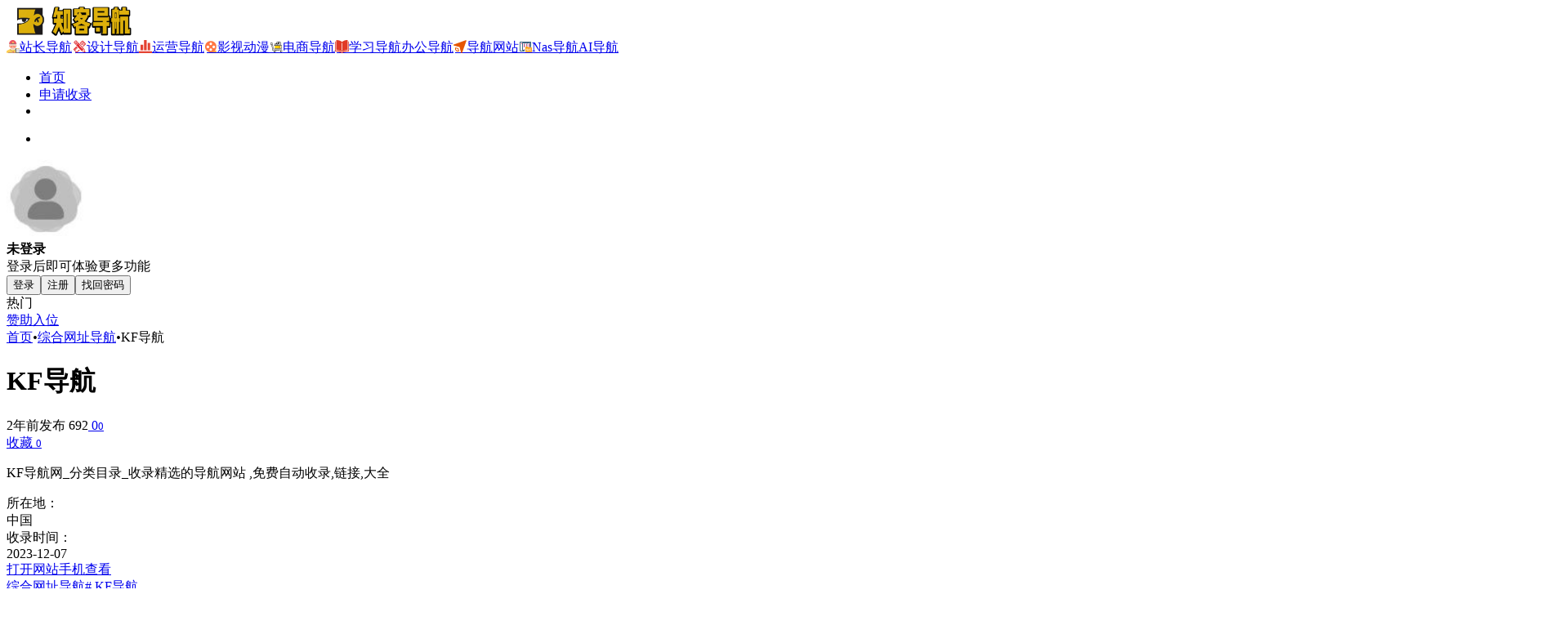

--- FILE ---
content_type: text/html; charset=UTF-8
request_url: https://www.zhil.cc/sites/355.html
body_size: 12601
content:
<!DOCTYPE html><html lang="zh-Hans" class=""><head><meta charset="UTF-8"><meta name="renderer" content="webkit"><meta name="force-rendering" content="webkit"><meta http-equiv="X-UA-Compatible" content="IE=edge, chrome=1"><meta name="viewport" content="width=device-width, initial-scale=1.0, user-scalable=0, minimum-scale=1.0, maximum-scale=0.0, viewport-fit=cover"><title>KF导航官网 - KF导航网_分类目录_收录精选的导航网站 ,免费自动收录,链接,大全-知客导航</title><meta name="theme-color" content="#f9f9f9" /><meta name="keywords" content="KF导航,综合网址导航,KF导航官网,KF导航推荐, KF导航分享, 综合网址导航资源,网址推荐,有用网站,知客导航" /><meta name="description" content="KF导航网_分类目录_收录精选的导航网站 ,免费自动收录,链接,大全" /><link rel="shortcut icon" href="https://image.dh.zhil.cc/wp-content/uploads/2025/02/1739536163-21.png"><link rel="apple-touch-icon" href="https://image.dh.zhil.cc/wp-content/uploads/2025/02/1739536163-21.png"><!--[if IE]><script src="https://www.zhil.cc/wp-content/themes/onenav/assets/js/html5.min.js"></script><![endif]--><meta name='robots' content='max-image-preview:large' /><style>img:is([sizes="auto" i], [sizes^="auto," i]) { contain-intrinsic-size: 3000px 1500px }</style><style id='classic-theme-styles-inline-css' type='text/css'>/*! This file is auto-generated */.wp-block-button__link{color:#fff;background-color:#32373c;border-radius:9999px;box-shadow:none;text-decoration:none;padding:calc(.667em + 2px) calc(1.333em + 2px);font-size:1.125em}.wp-block-file__button{background:#32373c;color:#fff;text-decoration:none}</style><link rel='stylesheet' id='bootstrap-css' href='https://www.zhil.cc/wp-content/themes/onenav/assets/css/bootstrap.min.css?ver=5.57' type='text/css' media='all' /><link rel='stylesheet' id='swiper-css' href='https://www.zhil.cc/wp-content/themes/onenav/assets/css/swiper-bundle.min.css?ver=5.57' type='text/css' media='all' /><link rel='stylesheet' id='lightbox-css' href='https://www.zhil.cc/wp-content/themes/onenav/assets/css/jquery.fancybox.min.css?ver=5.57' type='text/css' media='all' /><link rel='stylesheet' id='iconfont-css' href='https://www.zhil.cc/wp-content/themes/onenav/assets/css/iconfont.css?ver=5.57' type='text/css' media='all' /><link rel='stylesheet' id='iconfont-io-0-css' href='//at.alicdn.com/t/c/font_2885241_c1sqh7j7unf.css' type='text/css' media='all' /><link rel='stylesheet' id='main-css' href='https://www.zhil.cc/wp-content/themes/onenav/assets/css/main.min.css?ver=5.57' type='text/css' media='all' /><script type="text/javascript" src="https://www.zhil.cc/wp-content/themes/onenav/assets/js/jquery.min.js?ver=5.57" id="jquery-js"></script><link rel="canonical" href="https://www.zhil.cc/sites/355.html" /><link rel="alternate" title="oEmbed (JSON)" type="application/json+oembed" href="https://www.zhil.cc/wp-json/oembed/1.0/embed?url=https%3A%2F%2Fwww.zhil.cc%2Fsites%2F355.html" /><link rel="alternate" title="oEmbed (XML)" type="text/xml+oembed" href="https://www.zhil.cc/wp-json/oembed/1.0/embed?url=https%3A%2F%2Fwww.zhil.cc%2Fsites%2F355.html&#038;format=xml" /><script> var __default_c = "io-grey-mode"; var __night = document.cookie.replace(/(?:(?:^|.*;\s*)io_night_mode\s*\=\s*([^;]*).*$)|^.*$/, "$1"); try { if (__night === "0" || (!__night && window.matchMedia("(prefers-color-scheme: dark)").matches)) { document.documentElement.classList.add("io-black-mode"); } } catch (_) {}</script><style>:root{--main-aside-basis-width:220px;--home-max-width:1600px;--main-radius:12px;--main-max-width:1260px;}</style><script>(function(a,b){a.ioLetterAvatar=function(d,l,j){d=d||"";l=l||60;var h="#1abc9c #2ecc71 #3498db #9b59b6 #3fe95e #16a085 #27ae60 #2980b9 #8e44ad #fc3e50 #f1c40f #e67e22 #e74c3c #00bcd4 #95aa36 #f39c12 #d35400 #c0392b #b2df1e #7ffc8d".split(" "),f,c,k,g,e,i,t,m;f=String(d).toUpperCase();f=f?f.charAt(0):"?";if(a.devicePixelRatio){l=(l*a.devicePixelRatio)}c=parseInt((((f=="?"?72:f.charCodeAt(0))-64)*12345).toString().slice(0,5));k=c%(h.length-1);t=(c+1)%(h.length-1);m=(c-1)%(h.length-1);g=b.createElement("canvas");g.width=l;g.height=l;e=g.getContext("2d");e.fillStyle=j?j:h[k];e.fillRect(0,0,g.width,g.height); e.arc((c*180)%l,(c*150)%l, (c/120)%l ,0 ,360 );e.fillStyle=h[t];e.globalAlpha = .6;e.fill();e.save();e.beginPath();e.fillStyle=h[m];e.globalAlpha = .4;e.arc((c*20)%l,(c*50)%l, ((99999-c)/80)%l,0 ,360 );e.fill();e.font=Math.round(g.width/2)+"px 'Microsoft Yahei'";e.textAlign="center";e.fillStyle="#fff";e.globalAlpha = 1;e.fillText(f,l/2,l/1.5);i=g.toDataURL();g=null;return i}})(window,document);</script></head><body class="sites-template-default single single-sites postid-355 container-body sidebar_right sites aside-min"><header class="main-header header-fixed"><div class="header-nav blur-bg"><nav class="switch-container container-header nav-top header-left d-flex align-items-center h-100 container"><div class="navbar-logo d-flex mr-4"><a href="https://www.zhil.cc" class="logo-expanded"><img src="https://image.dh.zhil.cc/wp-content/uploads/2025/02/1739537876-12.png" height="36" switch-src="https://image.dh.zhil.cc/wp-content/uploads/2025/02/1739537876-12.png" is-dark="false" alt="知客导航"></a><div class="more-menu-logo"><div class="more-menu-list"><i></i><i></i><i></i><i></i></div><div class="sub-menu"><a class="menu-item" href="https://www.zhil.cc/zhanzhangdaohang" ><span class="tips-box tips-icon vc-j-blue"><i class="io io-sport00016"></i></span><span class="line1 text-center w-100">站长导航</span></a><a class="menu-item" href="https://www.zhil.cc/shejidaohang" ><span class="tips-box tips-icon vc-j-green"><i class="io io-fenleihover7"></i></span><span class="line1 text-center w-100">设计导航</span></a><a class="menu-item" href="https://www.zhil.cc/yunyingdaohang" ><span class="tips-box tips-icon vc-j-red"><i class="io io-yunyingfenxi"></i></span><span class="line1 text-center w-100">运营导航</span></a><a class="menu-item" href="https://www.zhil.cc/yingshidongman" ><span class="tips-box tips-icon vc-j-yellow"><i class="io io-yingshi"></i></span><span class="line1 text-center w-100">影视动漫</span></a><a class="menu-item" href="https://www.zhil.cc/dsdh" ><span class="tips-box tips-icon vc-j-cyan"><i class="io io-dianshang"></i></span><span class="line1 text-center w-100">电商导航</span></a><a class="menu-item" href="https://www.zhil.cc/xxdh" ><span class="tips-box tips-icon vc-j-violet"><i class="io io-xuexi"></i></span><span class="line1 text-center w-100">学习导航</span></a><a class="menu-item" href="https://www.zhil.cc/bgdh" ><span class="tips-box tips-icon vc-j-purple"><i class="io io-bangong"></i></span><span class="line1 text-center w-100">办公导航</span></a><a class="menu-item" href="https://www.zhil.cc/dhwz" ><span class="tips-box tips-icon vc-j-theme"><i class="io io-daohang2"></i></span><span class="line1 text-center w-100">导航网站</span></a><a class="menu-item" href="https://www.zhil.cc/ndh" ><span class="tips-box tips-icon vc-j-blue"><i class="io io-NAS"></i></span><span class="line1 text-center w-100">Nas导航</span></a><a class="menu-item" href="https://www.zhil.cc/adh" ><span class="tips-box tips-icon vc-j-green"><i class="iconfont icon-publish"></i></span><span class="line1 text-center w-100">AI导航</span></a></div></div></div><div class="navbar-header-menu"><ul class="nav navbar-header d-none d-md-flex mr-3"><li id="menu-item-5" class="menu-item menu-item-type-custom menu-item-object-custom menu-item-home menu-item-5"><a href="https://www.zhil.cc">首页</a></li><li id="menu-item-69" class="menu-item menu-item-type-post_type menu-item-object-page menu-item-69"><a href="https://www.zhil.cc/shenqingshoulu">申请收录</a></li><li class="menu-item io-menu-fold hide"><a href="javascript:void(0);"><i class="iconfont icon-dian"></i></a><ul class="sub-menu"></ul></li></ul></div><div class="flex-fill"></div><ul class="nav header-tools position-relative"><li class="header-icon-btn nav-search"><a href="javascript:" class="search-ico-btn nav-search-icon" data-toggle-div data-target="#search-modal" data-z-index="101"><i class="search-bar"></i></a></li></ul><div class="d-block d-md-none menu-btn" data-toggle-div data-target=".mobile-nav" data-class="is-mobile" aria-expanded="false"><span class="menu-bar"></span><span class="menu-bar"></span><span class="menu-bar"></span></div></nav></div></header><div class="mobile-header"><nav class="mobile-nav"><ul class="menu-nav mb-4"></ul><div class="menu-user-box mb-4"><div class="nav-user-box br-lg mt-n5 fx-bg fx-shadow px-3 py-2" js-href="https://www.zhil.cc/login/?redirect_to=https://www.zhil.cc/sites/355.html"><div class="user-info d-flex align-items-center position-relative"><div class="avatar-img"><img src="https://image.dh.zhil.cc/wp-content/themes/onenav/assets/images/gravatar.jpg" class="avatar avatar-96 photo" height="96" width="96"></div><div class="user-right flex-fill overflow-hidden ml-2"><b>未登录</b><div class="text-xs line1">登录后即可体验更多功能</div></div></div></div><div class="text-center user-btn"><div class="d-flex justify-content-around mt-2"><button js-href="https://www.zhil.cc/login/?redirect_to=https://www.zhil.cc/sites/355.html" class="btn menu-user-btn text-xs flex-fill vc-l-blue" target="_blank" rel="nofollow"><i class="iconfont icon-user"></i><span class="white-nowrap">登录</span></button><button js-href="https://www.zhil.cc/login/?action=register" class="btn menu-user-btn text-xs flex-fill vc-l-green" target="_blank" rel="nofollow"><i class="iconfont icon-register"></i><span class="white-nowrap">注册</span></button><button js-href="https://www.zhil.cc/login/?action=lostpassword&#038;redirect_to=https://www.zhil.cc/wp-login.php?action=lostpassword&#038;redirect_to=https%3A%2F%2Fwww.zhil.cc%2Fsites%2F355.html" class="btn menu-user-btn text-xs flex-fill vc-l-yellow" target="_blank" rel="nofollow"><i class="iconfont icon-password"></i><span class="white-nowrap">找回密码</span></button></div></div></div></nav></div><main class="container my-2" role="main"><div class="auto-ad-url mb-3"><div class="card my-0 mx-auto"><div class="card-head d-flex align-items-center pb-0 px-2 pt-2"><div class="text-sm"><i class="iconfont icon-hot mr-2"></i>热门</div><a href="https://www.zhil.cc/wp-admin/admin-ajax.php?action=pay_auto_ad_modal&loc=page" class="btn vc-yellow btn-outline btn-sm py-0 io-ajax-modal-get nofx ml-auto" data-modal_type="overflow-hidden"><i class="iconfont icon-ad-copy mr-2"></i>赞助入位</a></div><div class="card-body auto-ad-body pt-1 pb-1 px-2 posts-row row-col-3a row-col-md-6a ajax-auto-get" data-target=".auto-ad-body" data-href="https://www.zhil.cc/wp-admin/admin-ajax.php?action=get_auto_ad_url_list&loc=page"><div class="auto-list-null auto-placeholder"><div class="d-flex align-items-center auto-url-list px-2 py-1"><i class="iconfont icon-ad-copy text-muted"></i><div class="auto-ad-name ml-2"></div></div></div><div class="auto-list-null auto-placeholder"><div class="d-flex align-items-center auto-url-list px-2 py-1"><i class="iconfont icon-ad-copy text-muted"></i><div class="auto-ad-name ml-2"></div></div></div><div class="auto-list-null auto-placeholder"><div class="d-flex align-items-center auto-url-list px-2 py-1"><i class="iconfont icon-ad-copy text-muted"></i><div class="auto-ad-name ml-2"></div></div></div><div class="auto-list-null auto-placeholder"><div class="d-flex align-items-center auto-url-list px-2 py-1"><i class="iconfont icon-ad-copy text-muted"></i><div class="auto-ad-name ml-2"></div></div></div><div class="auto-list-null auto-placeholder"><div class="d-flex align-items-center auto-url-list px-2 py-1"><i class="iconfont icon-ad-copy text-muted"></i><div class="auto-ad-name ml-2"></div></div></div><div class="auto-list-null auto-placeholder"><div class="d-flex align-items-center auto-url-list px-2 py-1"><i class="iconfont icon-ad-copy text-muted"></i><div class="auto-ad-name ml-2"></div></div></div><div class="auto-list-null auto-placeholder"><div class="d-flex align-items-center auto-url-list px-2 py-1"><i class="iconfont icon-ad-copy text-muted"></i><div class="auto-ad-name ml-2"></div></div></div><div class="auto-list-null auto-placeholder"><div class="d-flex align-items-center auto-url-list px-2 py-1"><i class="iconfont icon-ad-copy text-muted"></i><div class="auto-ad-name ml-2"></div></div></div><div class="auto-list-null auto-placeholder"><div class="d-flex align-items-center auto-url-list px-2 py-1"><i class="iconfont icon-ad-copy text-muted"></i><div class="auto-ad-name ml-2"></div></div></div><div class="auto-list-null auto-placeholder"><div class="d-flex align-items-center auto-url-list px-2 py-1"><i class="iconfont icon-ad-copy text-muted"></i><div class="auto-ad-name ml-2"></div></div></div><div class="auto-list-null auto-placeholder"><div class="d-flex align-items-center auto-url-list px-2 py-1"><i class="iconfont icon-ad-copy text-muted"></i><div class="auto-ad-name ml-2"></div></div></div><div class="auto-list-null auto-placeholder"><div class="d-flex align-items-center auto-url-list px-2 py-1"><i class="iconfont icon-ad-copy text-muted"></i><div class="auto-ad-name ml-2"></div></div></div></div></div></div><nav class="text-xs mb-3 mb-md-4" aria-label="breadcrumb"><i class="iconfont icon-home"></i><a class="crumbs" href="https://www.zhil.cc/">首页</a><i class="text-color vc-theme px-1">•</i><a href="https://www.zhil.cc/favorites/zhwzdh">综合网址导航</a><i class="text-color vc-theme px-1">•</i><span aria-current="page">KF导航</span></nav><div class="d-flex flex-column flex-md-row site-content mb-4 mb-md-5"><!-- 网址信息 --><div class="site-body flex-fill text-sm"><div class="d-flex flex-wrap mb-4"><div class="site-name-box flex-fill mb-3"><h1 class="site-name h3 mb-3">KF导航</h1><div class="d-flex flex-fill text-muted text-sm"><span class="mr-3"><i class="iconfont icon-time-o"></i><span title="2023年12月7日 pm11:13发布">2年前发布</span></span><span class="views mr-3"><i class="iconfont icon-chakan-line"></i> 692</span><span class="mr-3"><a class="smooth" href="#comments"><i class="iconfont icon-comment"></i> 0</a></span><a href="javascript:;" data-type="like" data-post_type="sites" data-post_id="355" data-ticket="bb32d20267" class="io-posts-like mr-3" data-toggle="tooltip" title="点赞"><i class="iconfont icon-like-line mr-1"></i><small class="star-count text-xs">0</small></a></div></div><div class="posts-like"><a href="javascript:;" data-type="favorite" data-post_type="sites" data-post_id="355" data-ticket="bb32d20267" class="io-posts-like btn vc-l-red text-md py-1" data-toggle="tooltip" title="收藏"><i class="iconfont icon-collection-line mr-1" data-class="icon-collection icon-collection-line"></i>收藏 <small class="star-count text-xs">0</small></a></div></div><div class="mt-2"><p class="mb-2">KF导航网_分类目录_收录精选的导航网站 ,免费自动收录,链接,大全</p><div class="table-div"><div class="table-row"><div class="table-title">所在地：</div><div class="table-value">中国</div></div><div class="table-row"><div class="table-title">收录时间：</div><div class="table-value">2023-12-07</div></div></div><div class="site-go mt-3"><a href="https://www.zhil.cc/go/?url=aHR0cDovL2RoLnNkeXVlcWlhbi5jbg%3D%3D" title="KF导航" target="_blank" class="btn vc-theme btn-shadow px-4 btn-i-r mr-2"><span>打开网站<i class="iconfont icon-arrow-r-m"></i></span></a><a href="javascript:" class="btn vc-l-theme btn-outline qr-img btn-i-r mr-2" data-toggle="tooltip" data-placement="bottom" data-html="true" title="<img src='https://www.zhil.cc/qr/?text=http://dh.sdyueqian.cn&#038;size=150&#038;margin=10' width='150'>"><span>手机查看<i class="iconfont icon-qr-sweep"></i></span></a><a href="javascript:" class="btn vc-red tooltip-toggle mr-2" data-post_id="355" data-toggle="modal" data-placement="top" data-target="#report-sites-modal" title="反馈"><i class="iconfont icon-statement icon-lg"></i></a></div><div class="terms-list mt-3"><a href="https://www.zhil.cc/favorites/zhwzdh" class="vc-l-cyan btn btn-sm text-height-xs m-1 rounded-pill text-sm" rel="tag" title="查看更多"><i class="iconfont icon-folder mr-1"></i>综合网址导航</a><a href="https://www.zhil.cc/sitetag/kf%e5%af%bc%e8%88%aa" class="vc-l-cyan btn btn-sm text-height-xs m-1 rounded-pill text-sm" rel="tag" title="查看更多"># KF导航</a></div></div></div><!-- 网址信息 end --><div class="sites-preview ml-0 ml-md-2 mt-3 mt-md-0"><div class="preview-body"><div class="site-favicon"><img src="https://www.zhil.cc/faviconV2?client=SOCIAL&#038;type=FAVICON&#038;fallback_opts=TYPE,SIZE,URL&#038;size=128&#038;url=http://dh.sdyueqian.cn" alt="KF导航" width="16" height="16"><span class="text-muted text-xs">KF导航</span></div><div class="site-img img-sites"><img class=" lazy unfancybox" src="https://image.dh.zhil.cc/wp-content/themes/onenav/assets/images/sites_null.png" data-src="https://cdn.iocdn.cc/mshots/v1/dh.sdyueqian.cn?w=456&#038;h=300" height="300" width="456" alt="KF导航"><a href="https://www.zhil.cc/go/?url=aHR0cDovL2RoLnNkeXVlcWlhbi5jbg%3D%3D" title="KF导航" target="_blank" class="btn preview-btn rounded-pill vc-theme btn-shadow px-4 btn-sm"><span>打开网站</span></a></div></div></div></div><div class="content"><div class="content-wrap"><div class="content-layout"><div class="panel site-content card"><div class="card-body"><div class="panel-body single"><p><a class="external" href="https://www.zhil.cc/sitetag/kf%e5%af%bc%e8%88%aa" title="查看与 KF导航 相关的文章" target="_blank">KF导航</a>网_分类目录_收录精选的导航网站 ,免费自动收录,链接,大全</p></div></div></div><h2 class="text-gray text-lg my-4"><i class="iconfont icon-zouxiang mr-1"></i>数据统计</h2><div class="card io-chart"><div id="chart-container" class="" style="height:300px" data-type="sites" data-post_id="355" data-nonce="8f22bac868"><div class="chart-placeholder p-4"><div class="legend"><span></span><span></span><span></span></div><div class="pillar"><span style="height:40%"></span><span style="height:60%"></span><span style="height:30%"></span><span style="height:70%"></span><span style="height:80%"></span><span style="height:60%"></span><span style="height:90%"></span><span style="height:50%"></span><span style="height:40%"></span><span style="height:80%"></span><span style="height:60%"></span><span style="height:50%"></span></div></div></div></div><h4 class="text-gray text-lg my-4"><i class="site-tag iconfont icon-tag icon-lg mr-1" ></i>相关导航</h4><div class="posts-row"><article class="posts-item sites-item d-flex style-sites-default post-1497 col-2a col-md-4a" data-toggle="tooltip" data-placement="bottom" title="玉林导航网，为玉林广大网民精心筛选、整理最新、最热门的网站及网址，众多的热门网站大全资讯能快速帮助您找到有用的技术、知识、设计、影视、壁纸、音乐、资讯及热门游戏网址等。"><a href="https://www.zhil.cc/sites/1497.html" target="_blank" data-id="1497" data-url="http://www.yldsw.cn" class="sites-body " title="玉林网站大全"><div class="item-header"><div class="item-media"><div class="blur-img-bg lazy-bg" data-bg="https://www.zhil.cc/faviconV2?client=SOCIAL&#038;type=FAVICON&#038;fallback_opts=TYPE,SIZE,URL&#038;size=128&#038;url=http://www.yldsw.cn"></div><div class="item-image"><img class="fill-cover sites-icon lazy unfancybox" src="https://image.dh.zhil.cc/wp-content/themes/onenav/assets/images/favicon.png" data-src="https://www.zhil.cc/faviconV2?client=SOCIAL&#038;type=FAVICON&#038;fallback_opts=TYPE,SIZE,URL&#038;size=128&#038;url=http://www.yldsw.cn" 1 height="auto" width="auto" onerror=null;src=ioLetterAvatar(alt,60) alt="玉林网站大全"></div></div></div><div class="item-body overflow-hidden d-flex flex-column flex-fill"><h3 class="item-title line1"><b>玉林网站大全</b></h3><div class="line1 text-muted text-xs">玉林导航网，为玉林广大网民精心筛选、整理最新、最热门的网站及网址，众多的热门网站大全资讯能快速帮助您找到有用的技术、知识、设计、影视、壁纸、音乐、资讯及热门游戏网址等。</div></div></a><div class="sites-tags"><a href="https://www.zhil.cc/go/?url=aHR0cDovL3d3dy55bGRzdy5jbg%3D%3D" target="_blank" rel="external nofollow noopener" class="togo ml-auto text-center text-muted is-views" data-id="1497" data-toggle="tooltip" data-placement="right" title="直达"><i class="iconfont icon-goto"></i></a></div></article><article class="posts-item sites-item d-flex style-sites-default post-146 col-2a col-md-4a" data-toggle="tooltip" data-placement="bottom" title="收录库全人工编辑的开放式网站分类目录及资讯发布平台，收录国内外、各行业优秀网站，旨在为用户提供网站分类目录网站检索、优秀网站目录参考、网站优化推广及互联网资讯服务。"><a href="https://www.zhil.cc/sites/146.html" target="_blank" data-id="146" data-url="http://www.shouluku.com" class="sites-body " title="收录库"><div class="item-header"><div class="item-media"><div class="blur-img-bg lazy-bg" data-bg="https://www.zhil.cc/faviconV2?client=SOCIAL&#038;type=FAVICON&#038;fallback_opts=TYPE,SIZE,URL&#038;size=128&#038;url=http://www.shouluku.com/"></div><div class="item-image"><img class="fill-cover sites-icon lazy unfancybox" src="https://image.dh.zhil.cc/wp-content/themes/onenav/assets/images/favicon.png" data-src="https://www.zhil.cc/faviconV2?client=SOCIAL&#038;type=FAVICON&#038;fallback_opts=TYPE,SIZE,URL&#038;size=128&#038;url=http://www.shouluku.com/" 1 height="auto" width="auto" onerror=null;src=ioLetterAvatar(alt,60) alt="收录库"></div></div></div><div class="item-body overflow-hidden d-flex flex-column flex-fill"><h3 class="item-title line1"><b>收录库</b></h3><div class="line1 text-muted text-xs">收录库全人工编辑的开放式网站分类目录及资讯发布平台，收录国内外、各行业优秀网站，旨在为用户提供网站分类目录网站检索、优秀网站目录参考、网站优化推广及互联网资讯服务。</div></div></a><div class="sites-tags"><a href="https://www.zhil.cc/go/?url=aHR0cDovL3d3dy5zaG91bHVrdS5jb20v" target="_blank" rel="external nofollow noopener" class="togo ml-auto text-center text-muted is-views" data-id="146" data-toggle="tooltip" data-placement="right" title="直达"><i class="iconfont icon-goto"></i></a></div></article><article class="posts-item sites-item d-flex style-sites-default post-1495 col-2a col-md-4a" data-toggle="tooltip" data-placement="bottom" title="YL网址导航，采用AI算法实时分析全网资源价值指数，每日更新收录200+高权重网站与热门工具。精准分类覆盖设计素材、SEO工具、开发资源、行业数据库，智能推荐匹配用户需求的优质站点。"><a href="https://www.zhil.cc/sites/1495.html" target="_blank" data-id="1495" data-url="http://www.yl600.com" class="sites-body " title="免费收录网"><div class="item-header"><div class="item-media"><div class="blur-img-bg lazy-bg" data-bg="https://www.zhil.cc/faviconV2?client=SOCIAL&#038;type=FAVICON&#038;fallback_opts=TYPE,SIZE,URL&#038;size=128&#038;url=http://www.yl600.com"></div><div class="item-image"><img class="fill-cover sites-icon lazy unfancybox" src="https://image.dh.zhil.cc/wp-content/themes/onenav/assets/images/favicon.png" data-src="https://www.zhil.cc/faviconV2?client=SOCIAL&#038;type=FAVICON&#038;fallback_opts=TYPE,SIZE,URL&#038;size=128&#038;url=http://www.yl600.com" 1 height="auto" width="auto" onerror=null;src=ioLetterAvatar(alt,60) alt="免费收录网"></div></div></div><div class="item-body overflow-hidden d-flex flex-column flex-fill"><h3 class="item-title line1"><b>免费收录网</b></h3><div class="line1 text-muted text-xs">YL网址导航，采用AI算法实时分析全网资源价值指数，每日更新收录200+高权重网站与热门工具。精准分类覆盖设计素材、SEO工具、开发资源、行业数据库，智能推荐匹配用户需求的优质站点。</div></div></a><div class="sites-tags"><a href="https://www.zhil.cc/go/?url=aHR0cDovL3d3dy55bDYwMC5jb20%3D" target="_blank" rel="external nofollow noopener" class="togo ml-auto text-center text-muted is-views" data-id="1495" data-toggle="tooltip" data-placement="right" title="直达"><i class="iconfont icon-goto"></i></a></div></article><article class="posts-item sites-item d-flex style-sites-default post-143 col-2a col-md-4a" data-toggle="tooltip" data-placement="bottom" title="10导航外链是一个流量互增的自动外链平台，自动友情链接收录，自动收录网站网址,可以给你网站提高百度权重，增加反向链接，加快百度收录，是您迅速提升网站流量的网络推广必备工具。"><a href="https://www.zhil.cc/sites/143.html" target="_blank" data-id="143" data-url="https://www.zhil.cc/sites/143.html" class="sites-body " title="自动收录导航站"><div class="item-header"><div class="item-media"><div class="blur-img-bg lazy-bg" data-bg="https://www.zhil.cc/faviconV2?client=SOCIAL&#038;type=FAVICON&#038;fallback_opts=TYPE,SIZE,URL&#038;size=128&#038;url=http://cms.10yy.cn/"></div><div class="item-image"><img class="fill-cover sites-icon lazy unfancybox" src="https://image.dh.zhil.cc/wp-content/themes/onenav/assets/images/favicon.png" data-src="https://www.zhil.cc/faviconV2?client=SOCIAL&#038;type=FAVICON&#038;fallback_opts=TYPE,SIZE,URL&#038;size=128&#038;url=http://cms.10yy.cn/" 1 height="auto" width="auto" onerror=null;src=ioLetterAvatar(alt,60) alt="自动收录导航站"></div></div></div><div class="item-body overflow-hidden d-flex flex-column flex-fill"><h3 class="item-title line1"><b>自动收录导航站</b></h3><div class="line1 text-muted text-xs">10导航外链是一个流量互增的自动外链平台，自动友情链接收录，自动收录网站网址,可以给你网站提高百度权重，增加反向链接，加快百度收录，是您迅速提升网站流量的网络推广必备工具。</div></div></a><div class="sites-tags"><a href="https://www.zhil.cc/sites/143.html" target="_blank" rel=" noopener" class="togo ml-auto text-center text-muted is-views" data-id="143" data-toggle="tooltip" data-placement="right" title="直达"><i class="iconfont icon-goto"></i></a></div></article><article class="posts-item sites-item d-flex style-sites-default post-341 col-2a col-md-4a" data-toggle="tooltip" data-placement="bottom" title="BF导航网"><a href="https://www.zhil.cc/sites/341.html" target="_blank" data-id="341" data-url="http://daohang.heatsystem.cn" class="sites-body " title="BF导航网"><div class="item-header"><div class="item-media"><div class="blur-img-bg lazy-bg" data-bg="https://www.zhil.cc/faviconV2?client=SOCIAL&#038;type=FAVICON&#038;fallback_opts=TYPE,SIZE,URL&#038;size=128&#038;url=http://daohang.heatsystem.cn"></div><div class="item-image"><img class="fill-cover sites-icon lazy unfancybox" src="https://image.dh.zhil.cc/wp-content/themes/onenav/assets/images/favicon.png" data-src="https://www.zhil.cc/faviconV2?client=SOCIAL&#038;type=FAVICON&#038;fallback_opts=TYPE,SIZE,URL&#038;size=128&#038;url=http://daohang.heatsystem.cn" 1 height="auto" width="auto" onerror=null;src=ioLetterAvatar(alt,60) alt="BF导航网"></div></div></div><div class="item-body overflow-hidden d-flex flex-column flex-fill"><h3 class="item-title line1"><b>BF导航网</b></h3><div class="line1 text-muted text-xs">BF导航网</div></div></a><div class="sites-tags"><a href="https://www.zhil.cc/go/?url=aHR0cDovL2Rhb2hhbmcuaGVhdHN5c3RlbS5jbg%3D%3D" target="_blank" rel="external nofollow noopener" class="togo ml-auto text-center text-muted is-views" data-id="341" data-toggle="tooltip" data-placement="right" title="直达"><i class="iconfont icon-goto"></i></a></div></article><article class="posts-item sites-item d-flex style-sites-default post-357 col-2a col-md-4a" data-toggle="tooltip" data-placement="bottom" title="FH导航网 甲酸钾导航网_分类目录_收录精选的导航网站 ,免费自动收录,链接,大全"><a href="https://www.zhil.cc/sites/357.html" target="_blank" data-id="357" data-url="http://dh.sdxinyechem.cn" class="sites-body " title="FH导航网"><div class="item-header"><div class="item-media"><div class="blur-img-bg lazy-bg" data-bg="https://www.zhil.cc/faviconV2?client=SOCIAL&#038;type=FAVICON&#038;fallback_opts=TYPE,SIZE,URL&#038;size=128&#038;url=http://dh.sdxinyechem.cn"></div><div class="item-image"><img class="fill-cover sites-icon lazy unfancybox" src="https://image.dh.zhil.cc/wp-content/themes/onenav/assets/images/favicon.png" data-src="https://www.zhil.cc/faviconV2?client=SOCIAL&#038;type=FAVICON&#038;fallback_opts=TYPE,SIZE,URL&#038;size=128&#038;url=http://dh.sdxinyechem.cn" 1 height="auto" width="auto" onerror=null;src=ioLetterAvatar(alt,60) alt="FH导航网"></div></div></div><div class="item-body overflow-hidden d-flex flex-column flex-fill"><h3 class="item-title line1"><b>FH导航网</b></h3><div class="line1 text-muted text-xs">FH导航网 甲酸钾导航网_分类目录_收录精选的导航网站 ,免费自动收录,链接,大全</div></div></a><div class="sites-tags"><a href="https://www.zhil.cc/go/?url=aHR0cDovL2RoLnNkeGlueWVjaGVtLmNu" target="_blank" rel="external nofollow noopener" class="togo ml-auto text-center text-muted is-views" data-id="357" data-toggle="tooltip" data-placement="right" title="直达"><i class="iconfont icon-goto"></i></a></div></article><article class="posts-item sites-item d-flex style-sites-default post-1406 col-2a col-md-4a" data-toggle="tooltip" data-placement="bottom" title="en导航是一个简洁轻量的免费资源站点,收集了优质免费的资源工具等"><a href="https://www.zhil.cc/sites/1406.html" target="_blank" data-id="1406" data-url="https://www.enabcd.cn" class="sites-body " title="en导航丨做你首选的白嫖资源站"><div class="item-header"><div class="item-media"><div class="blur-img-bg lazy-bg" data-bg="https://www.zhil.cc/faviconV2?client=SOCIAL&#038;type=FAVICON&#038;fallback_opts=TYPE,SIZE,URL&#038;size=128&#038;url=https://www.enabcd.cn/"></div><div class="item-image"><img class="fill-cover sites-icon lazy unfancybox" src="https://image.dh.zhil.cc/wp-content/themes/onenav/assets/images/favicon.png" data-src="https://www.zhil.cc/faviconV2?client=SOCIAL&#038;type=FAVICON&#038;fallback_opts=TYPE,SIZE,URL&#038;size=128&#038;url=https://www.enabcd.cn/" 1 height="auto" width="auto" onerror=null;src=ioLetterAvatar(alt,60) alt="en导航丨做你首选的白嫖资源站"></div></div></div><div class="item-body overflow-hidden d-flex flex-column flex-fill"><h3 class="item-title line1"><b>en导航丨做你首选的白嫖资源站</b></h3><div class="line1 text-muted text-xs">en导航是一个简洁轻量的免费资源站点,收集了优质免费的资源工具等</div></div></a><div class="sites-tags"><a href="https://www.zhil.cc/go/?url=aHR0cHM6Ly93d3cuZW5hYmNkLmNuLw%3D%3D" target="_blank" rel="external nofollow noopener" class="togo ml-auto text-center text-muted is-views" data-id="1406" data-toggle="tooltip" data-placement="right" title="直达"><i class="iconfont icon-goto"></i></a></div></article><article class="posts-item sites-item d-flex style-sites-default post-356 col-2a col-md-4a" data-toggle="tooltip" data-placement="bottom" title="JK导航网_分类目录_收录精选的导航网站 ,免费自动收录,链接,大全"><a href="https://www.zhil.cc/sites/356.html" target="_blank" data-id="356" data-url="http://dh.sdxinyekeji.cn" class="sites-body " title="JK导航网"><div class="item-header"><div class="item-media"><div class="blur-img-bg lazy-bg" data-bg="https://www.zhil.cc/faviconV2?client=SOCIAL&#038;type=FAVICON&#038;fallback_opts=TYPE,SIZE,URL&#038;size=128&#038;url=http://dh.sdxinyekeji.cn"></div><div class="item-image"><img class="fill-cover sites-icon lazy unfancybox" src="https://image.dh.zhil.cc/wp-content/themes/onenav/assets/images/favicon.png" data-src="https://www.zhil.cc/faviconV2?client=SOCIAL&#038;type=FAVICON&#038;fallback_opts=TYPE,SIZE,URL&#038;size=128&#038;url=http://dh.sdxinyekeji.cn" 1 height="auto" width="auto" onerror=null;src=ioLetterAvatar(alt,60) alt="JK导航网"></div></div></div><div class="item-body overflow-hidden d-flex flex-column flex-fill"><h3 class="item-title line1"><b>JK导航网</b></h3><div class="line1 text-muted text-xs">JK导航网_分类目录_收录精选的导航网站 ,免费自动收录,链接,大全</div></div></a><div class="sites-tags"><a href="https://www.zhil.cc/go/?url=aHR0cDovL2RoLnNkeGlueWVrZWppLmNu" target="_blank" rel="external nofollow noopener" class="togo ml-auto text-center text-muted is-views" data-id="356" data-toggle="tooltip" data-placement="right" title="直达"><i class="iconfont icon-goto"></i></a></div></article></div><!-- comments --></div><!-- content-layout end --></div><!-- content-wrap end --><div class="sidebar sidebar-tools d-none d-lg-block"><div id="search-3" class="card io-sidebar-widget widget_search"><form role="search" method="get" id="searchform" class="searchform" action="https://www.zhil.cc/"><div><label class="screen-reader-text" for="s">搜索：</label><input type="text" value="" name="s" id="s" /><input type="submit" id="searchsubmit" value="搜索" /></div></form></div><div id="iow_single_posts_min-4" class="card io-sidebar-widget io-widget-single-posts-list"><div class="sidebar-header "><div class="card-header widget-header"><h3 class="text-md mb-0"><i class="mr-2 iconfont icon-tools"></i>热门网址</h3></div></div><span class="ajax-auto-post auto" data-href="https://www.zhil.cc/wp-admin/admin-ajax.php" data-target="#iow_single_posts_min-4 .ajax-panel" data-action="load_single_posts" data-style="sites-min" data-args="{&quot;exclude&quot;:[355],&quot;similar&quot;:{&quot;post_id&quot;:355,&quot;post_type&quot;:&quot;sites&quot;},&quot;fallback&quot;:0,&quot;style&quot;:&quot;min&quot;}" data-id="iow_single_posts_min-4" data-data_id=""></span><div class="card-body ajax-panel"><div class="posts-row row-sm row-col-2a"><div class="placeholder-posts null-sites-min"><div class="p-header"><span class="--image"></span></div><div class="p-meta"><span class="--title" style="--this-title-width:86%;"></span><div class="--meta"><span></span><span></span><span></span></div></div></div><div class="placeholder-posts null-sites-min"><div class="p-header"><span class="--image"></span></div><div class="p-meta"><span class="--title" style="--this-title-width:87%;"></span><div class="--meta"><span></span><span></span><span></span></div></div></div><div class="placeholder-posts null-sites-min"><div class="p-header"><span class="--image"></span></div><div class="p-meta"><span class="--title" style="--this-title-width:65%;"></span><div class="--meta"><span></span><span></span><span></span></div></div></div><div class="placeholder-posts null-sites-min"><div class="p-header"><span class="--image"></span></div><div class="p-meta"><span class="--title" style="--this-title-width:62%;"></span><div class="--meta"><span></span><span></span><span></span></div></div></div><div class="placeholder-posts null-sites-min"><div class="p-header"><span class="--image"></span></div><div class="p-meta"><span class="--title" style="--this-title-width:57%;"></span><div class="--meta"><span></span><span></span><span></span></div></div></div><div class="placeholder-posts null-sites-min"><div class="p-header"><span class="--image"></span></div><div class="p-meta"><span class="--title" style="--this-title-width:93%;"></span><div class="--meta"><span></span><span></span><span></span></div></div></div><div class="placeholder-posts null-sites-min"><div class="p-header"><span class="--image"></span></div><div class="p-meta"><span class="--title" style="--this-title-width:87%;"></span><div class="--meta"><span></span><span></span><span></span></div></div></div><div class="placeholder-posts null-sites-min"><div class="p-header"><span class="--image"></span></div><div class="p-meta"><span class="--title" style="--this-title-width:75%;"></span><div class="--meta"><span></span><span></span><span></span></div></div></div><div class="placeholder-posts null-sites-min"><div class="p-header"><span class="--image"></span></div><div class="p-meta"><span class="--title" style="--this-title-width:63%;"></span><div class="--meta"><span></span><span></span><span></span></div></div></div><div class="placeholder-posts null-sites-min"><div class="p-header"><span class="--image"></span></div><div class="p-meta"><span class="--title" style="--this-title-width:60%;"></span><div class="--meta"><span></span><span></span><span></span></div></div></div></div></div></div><div id="iow_about_website_min-16" class="card io-sidebar-widget io-widget-about-website"><div class="about-website-body"><div class="about-cover bg-image media-bg p-2" data-bg="//cdn.iocdn.cc/gh/owen0o0/ioStaticResources@master/banner/wHoOcfQGhqvlUkd.jpg"><div class="d-flex align-items-center"><div class="avatar-md"><img class="avatar lazy unfancybox" src="https://image.dh.zhil.cc/wp-content/themes/onenav/assets/images/t1.svg" data-src="https://image.dh.zhil.cc/wp-content/uploads/2025/02/1739536163-21.png" height="auto" width="auto" alt="知客导航"></div><div class="flex-fill overflow-hidden ml-2"><div class="text-md">知客导航</div><div class="text-xs line1 mt-1">免费收录网站-影视导航-站长导航-技术导航-网址导航</div></div><div class="add-to-favorites text-sm"><a href="https://www.zhil.cc" class="add-favorites" data-toggle="tooltip" title="按住拖入收藏夹"><i class="iconfont icon-add"></i></a><div class="favorites-body fx-header-bg"><div class="position-relative"><h4 class="text-md">加入收藏夹</h4>按<code> Ctrl+D </code>可收藏本网页，方便快速打开使用。 <h4 class="text-md mt-3">设为首页</h4>浏览器 <b>设置页面</b> ><b>启动时</b> 选项下 <b>打开特定网页或一组网页</b>。</div></div></div></div></div><div class="about-meta mt-2"><div class="posts-row"><div class="col-1a tips-box vc-l-theme btn-outline bg-no-a"><div class="text-xl">457</div><div class="text-ss">收录网址</div></div><div class="col-3a tips-box vc-l-blue btn-outline bg-no-a"><div class="text-xl">1.9<span class="num-unit">K</span></div><div class="text-ss">运行天数</div></div><div class="col-3a tips-box vc-l-green btn-outline bg-no-a"><div class="text-xl">1.5<span class="num-unit">M</span></div><div class="text-ss">访问人数</div></div></div></div></div></div></div></div></main><!-- container end --><footer class="main-footer footer-stick"><div class="switch-container container-footer container"><div class="footer row pt-5 text-center text-md-left"><div class="col-12 col-md-4 mb-4 mb-md-0"><a href="https://www.zhil.cc" class="logo-expanded footer-logo"><img src="https://image.dh.zhil.cc/wp-content/uploads/2025/02/1739537876-12.png" height="40" switch-src="https://image.dh.zhil.cc/wp-content/uploads/2025/02/1739537876-12.png" is-dark="false" alt="知客导航"></a><div class="text-sm mt-4">知客导航热门网址导航，为站长提供网址导航，也可以提供技术内容网站导航，同时收录在线影视为影视导航，提供在线导航服务，如需要收录网站请在上方收录申请提交。</div></div><div class="col-12 col-md-5 my-4 my-md-0"><p class="footer-links text-sm mb-3"><a href="https://www.zhil.cc/">友链申请</a><a href="https://www.zhil.cc/">免责声明</a><a href="https://www.zhil.cc/">关于我们</a><a href="https://yun.threeday.cn/">本站云服务由三日云独家赞助</a></p></div><div class="col-12 col-md-3 text-md-right mb-4 mb-md-0"><div class="footer-mini-img text-center" data-toggle="tooltip" title="Nosa"><div class="bg-l br-md p-1"><img class=" " src="https://image.dh.zhil.cc/wp-content/uploads/2025/02/wxtp.png" alt="Nosa知客导航"></div><span class="text-muted text-xs mt-2">Nosa</span></div></div><div class="footer-copyright m-3 text-xs"> Copyright © 2026 <a href="https://www.zhil.cc" title="知客导航" class="" rel="home">知客导航</a>&nbsp;<a href="https://beian.miit.gov.cn/" target="_blank" class="" rel="link noopener">粤ICP备17068832号-1</a>&nbsp; <a href="http://www.beian.gov.cn/portal/registerSystemInfo?recordcode=44098102660704" target="_blank" class="" rel="noopener"><img style="margin-bottom: 3px;" src="https://image.dh.zhil.cc/wp-content/themes/onenav/assets/images/gaba.png" height="17" width="16"> 粤公网安备44098102660704号</a>&nbsp;<script> var _hmt = _hmt || []; (function() { var hm = document.createElement("script"); hm.src = "https://hm.baidu.com/hm.js?71f8a2127ae88452a789264114c88f4a"; var s = document.getElementsByTagName("script")[0]; s.parentNode.insertBefore(hm, s); })(); </script></div></div></div></footer><div class="modal fade add_new_sites_modal" id="report-sites-modal" tabindex="-1" role="dialog" aria-labelledby="report-sites-title" aria-hidden="true"><div class="modal-dialog modal-dialog-centered" role="document"><div class="modal-content"><div class="modal-header"><h5 class="modal-title text-md" id="report-sites-title">反馈</h5><button type="button" id="close-sites-modal" class="close io-close" data-dismiss="modal" aria-label="Close"><i aria-hidden="true" class="iconfont icon-close text-lg"></i></button></div><div class="modal-body"><div class="tips-box vc-l-blue btn-block" role="alert"><i class="iconfont icon-statement "></i> 让我们一起共建文明社区！您的反馈至关重要！ </div><form id="report-form" method="post"><input type="hidden" name="post_id" value="355"><input type="hidden" name="action" value="report_site_content"><div class="form-row"><div class="col-6 py-1"><label><input type="radio" name="reason" class="reason-type-1" value="1" checked> 已失效</label></div><div class="col-6 py-1"><label><input type="radio" name="reason" class="reason-type-2" value="2" > 重定向&变更</label></div><div class="col-6 py-1"><label><input type="radio" name="reason" class="reason-type-3" value="3" > 已屏蔽</label></div><div class="col-6 py-1"><label><input type="radio" name="reason" class="reason-type-4" value="4" > 敏感内容</label></div><div class="col-6 py-1"><label><input type="radio" name="reason" class="reason-type-0" value="0" > 其他</label></div></div><div class="form-group other-reason-input" style="display: none;"><input type="text" class="form-control other-reason" value="" placeholder="其它信息，可选"></div><div class="form-group redirect-url-input" style="display: none;"><input type="text" class="form-control redirect-url" value="" placeholder="重定向&变更后的地址"></div><div class=" text-center"><button type="submit" class="btn vc-l-red">提交反馈</button></div></form></div></div></div><script> $(function () { $('.tooltip-toggle').tooltip(); $('input[type=radio][name=reason]').change(function() { var t = $(this); var reason = $('.other-reason-input'); var url = $('.redirect-url-input'); reason.hide(); url.hide(); if(t.val()==='0'){ reason.show(); }else if(t.val()==='2'){ url.show(); } }); $(document).on("submit",'#report-form', function(event){ event.preventDefault(); var t = $(this); var reason = t.find('input[name="reason"]:checked').val(); if(reason === "0"){ reason = t.find('.other-reason').val(); if(reason==""){ showAlert(JSON.parse('{"status":4,"msg":"信息不能为空！"}')); return false; } } if(reason === "2"){ if(t.find('.redirect-url').val()==""){ showAlert(JSON.parse('{"status":4,"msg":"信息不能为空！"}')); return false; } } $.ajax({ url: 'https://www.zhil.cc/wp-admin/admin-ajax.php', type: 'POST', dataType: 'json', data: { action : t.find('input[name="action"]').val(), post_id : t.find('input[name="post_id"]').val(), reason : reason, redirect : t.find('.redirect-url').val(), }, }) .done(function(response) { if(response.status == 1){ $('#report-sites-modal').modal('hide'); } showAlert(response); }) .fail(function() { showAlert(JSON.parse('{"status":4,"msg":"网络错误 --."}')); }); return false; }); }); </script></div><div id="footer-tools" class="tools-right io-footer-tools d-flex flex-column"><a href="javascript:" class="btn-tools go-to-up go-up my-1" rel="go-up" style="display: none"><i class="iconfont icon-to-up"></i></a><a href="javascript:" class="btn-tools switch-dark-mode my-1" data-toggle="tooltip" data-placement="left" title="夜间模式"><i class="mode-ico iconfont icon-light"></i></a></div><div class="search-modal" id="search-modal"><div class="search-body mx-0 mx-md-3"><form role="search" method="get" class="search-form search-card" action="https://www.zhil.cc/"><div class="search-box"><div class="dropdown" select-dropdown><a href="javascript:" role="button" class="btn" data-toggle="dropdown" aria-expanded="false"><span class="select-item">网址</span><i class="iconfont i-arrow icon-arrow-b ml-2"></i></a><input type="hidden" name="post_type" value="sites"><div class="dropdown-menu"><a class="dropdown-item" href="javascript:" data-value="sites">网址</a><a class="dropdown-item" href="javascript:" data-value="post">文章</a><a class="dropdown-item" href="javascript:" data-value="app">软件</a></div></div><input type="search" class="form-control" required="required" placeholder="你想了解些什么" value="" name="s" /><button type="submit" class="btn vc-theme search-submit"><i class="iconfont icon-search"></i></button></div></form><div class="search-body-box d-flex flex-column flex-md-row"></div></div></div><script type="text/javascript">window.IO = {"ajaxurl":"https:\/\/www.zhil.cc\/wp-admin\/admin-ajax.php","uri":"https:\/\/www.zhil.cc\/wp-content\/themes\/onenav","homeUrl":"https:\/\/www.zhil.cc","minAssets":".min","uid":"","homeWidth":"1260","loginurl":"https:\/\/www.zhil.cc\/login\/?redirect_to=https:\/\/www.zhil.cc\/sites\/355.html","sitesName":"知客导航","addico":"https:\/\/image.dh.zhil.cc\/wp-content\/themes\/onenav\/assets\/images\/add.png","order":"asc","formpostion":"top","defaultclass":"io-grey-mode","isCustomize":false,"faviconApi":"https:\/\/www.zhil.cc\/faviconV2?client=SOCIAL&amp;type=FAVICON&amp;fallback_opts=TYPE,SIZE,URL&amp;size=128&amp;url=%url%","customizemax":10,"newWindow":true,"lazyload":true,"minNav":true,"loading":false,"hotWords":"baidu","classColumns":" col-2a col-sm-2a col-md-2a col-lg-3a col-xl-5a col-xxl-6a ","apikey":"TURBeU1ESXhOVGMzTWpreU5UUT11OHNSU05UZzI=","isHome":false,"themeType":"auto-system","mceCss":"https:\/\/www.zhil.cc\/wp-content\/themes\/onenav\/assets\/css\/editor-style.css","version":"5.57","isShowAsideSub":false,"asideWidth":"220","localize":{"liked":"您已经赞过了!","like":"谢谢点赞!","networkError":"网络错误 --.","parameterError":"参数错误 --.","selectCategory":"为什么不选分类。","addSuccess":"添加成功。","timeout":"访问超时，请再试试，或者手动填写。","lightMode":"日间模式","nightMode":"夜间模式","editBtn":"编辑","okBtn":"确定","urlExist":"该网址已经存在了 --.","cancelBtn":"取消","successAlert":"成功","infoAlert":"信息","warningAlert":"警告","errorAlert":"错误","extractionCode":"网盘提取码已复制，点“确定”进入下载页面。","wait":"请稍候","loading":"正在处理请稍后...","userAgreement":"请先阅读并同意用户协议","reSend":"秒后重新发送","weChatPay":"微信支付","alipay":"支付宝","scanQRPay":"请扫码支付","payGoto":"支付成功，页面跳转中","clearFootprint":"确定要清空足迹记录吗？"},"postData":{"postId":355,"postType":"sites"}};</script><script type="text/javascript" src="https://www.zhil.cc/wp-content/themes/onenav/assets/js/bootstrap.bundle.min.js?ver=5.57" id="bootstrap-js-js"></script><script type="text/javascript" src="https://www.zhil.cc/wp-content/themes/onenav/assets/js/require.js?ver=5.57" id="require-js"></script></body></html><!--Performance optimized by Redis Object Cache. Learn more: https://wprediscache.com 使用 PhpRedis (v5.3.7) 从 Redis 检索了 1674 个对象 (1 MB)。-->
<!-- 压缩前: 54200 bytes; 压缩后: 48158 bytes; 节省: 11.15% -->

--- FILE ---
content_type: text/css
request_url: https://at.alicdn.com/t/c/font_2885241_c1sqh7j7unf.css
body_size: 262
content:
@font-face {
  font-family: "io"; /* Project id 2885241 */
  /* Color fonts */
  src: 
       url('//at.alicdn.com/t/c/font_2885241_c1sqh7j7unf.woff2?t=1735468240400') format('woff2'),
       url('//at.alicdn.com/t/c/font_2885241_c1sqh7j7unf.woff?t=1735468240400') format('woff'),
       url('//at.alicdn.com/t/c/font_2885241_c1sqh7j7unf.ttf?t=1735468240400') format('truetype');
}

.io {
  font-family: "io" !important;
  font-size: 16px;
  font-style: normal;
  -webkit-font-smoothing: antialiased;
  -moz-osx-font-smoothing: grayscale;
}

.io-yunpan:before {
  content: "\f263";
}

.io-NAS:before {
  content: "\e613";
}

.io-xuexi:before {
  content: "\e601";
}

.io-dianshang:before {
  content: "\e6ae";
}

.io-daohang2:before {
  content: "\e6a0";
}

.io-bangong:before {
  content: "\fc20";
}

.io-yingshi:before {
  content: "\ecb4";
}

.io-yunyingfenxi:before {
  content: "\e64d";
}

.io-yunying-renwu:before {
  content: "\e61c";
}

.io-fenleihover7:before {
  content: "\e600";
}

.io-a-007_yemiansheji:before {
  content: "\e61a";
}

.io-a-40shejiqisheji:before {
  content: "\e60f";
}

.io-sport00016:before {
  content: "\eaf1";
}

.io-fanhui:before {
  content: "\e625";
}

.io-tubiaozhizuomoban:before {
  content: "\e63c";
}

.io-tuijian:before {
  content: "\ecb3";
}

.io-ait:before {
  content: "\e688";
}

.io-ziyuan:before {
  content: "\e628";
}

.io-shenghuo:before {
  content: "\e605";
}

.io-cb-tianjiankuaibao:before {
  content: "\e65a";
}

.io-f14:before {
  content: "\e615";
}

.io-dangjian_zhanchangguanli:before {
  content: "\e681";
}

.io-yingyinjiaocai:before {
  content: "\e617";
}

.io-meitihao:before {
  content: "\e62d";
}

.io-youzhikehu:before {
  content: "\e669";
}

.io-daohang:before {
  content: "\e63b";
}

.io-daohang_o:before {
  content: "\eb74";
}

.io-daohang1:before {
  content: "\e60d";
}

